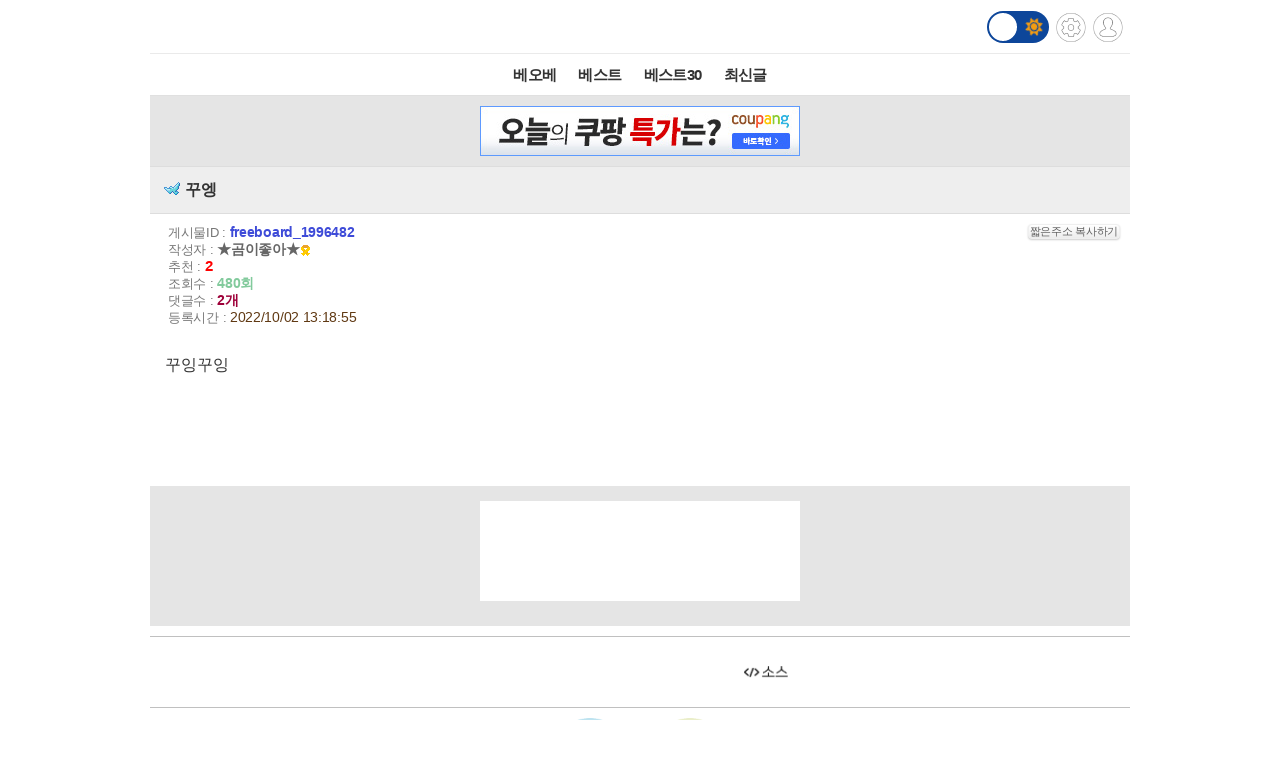

--- FILE ---
content_type: text/html; charset= UTF-8
request_url: http://mtab.clickmon.co.kr/pop/wp_m_320_js.php?PopAd=CM_M_1003067%7C%5E%7CCM_A_1024838%7C%5E%7CAdver_M_1046207&mon_rf=
body_size: 812
content:

(function() {
document.writeln('<tab'+'le  border="0" width="320" cellpadding="0" cellspacing="0" bgcolor="#ffffff"  style="margin-left: auto; margin-right: auto;">');  
       document.writeln(' <tr><td><ifr' + 'ame frameborder="0" width="320" height="50"    marginheight="0" marginwidth="0" '); 
	   document.writeln(' src="http://mtab.clickmon.co.kr/ad_img/m_320.php?PopAd_A=1024838%5E%5E&v_type=&r_tt_url=http%3A%2F%2Fm.todayhumor.co.kr%2Fview.php%3Ftable%3Dtotal%26no%3D15343231%26page%3D1&o_type=1" scrolling="no"></ifr' + 'ame></td></tr>');
		document.writeln(' </table>');
 document.writeln('<scr' + 'ipt type="text/javas' + 'cript" src="http://adver4.clickmon.co.kr/ADVER_server/ad_view/pop_ad.php?PopAd=CM_M_1026693%7C%5E%7CCM_A_1024838%7C%5E%7CAdver_M_1026739&imp_ad=N"></scr' + 'ipt>');})();  

--- FILE ---
content_type: text/html; charset= UTF-8
request_url: http://mtab.clickmon.co.kr/ad_img/m_320.php?PopAd_A=1024838%5E%5E&v_type=&r_tt_url=http%3A%2F%2Fm.todayhumor.co.kr%2Fview.php%3Ftable%3Dtotal%26no%3D15343231%26page%3D1&o_type=1
body_size: 722
content:
<META HTTP-EQUIV='REFRESH' CONTENT='100;URL=http://mtab.clickmon.co.kr/pop/wp_m_320.php?v_type=&rt_ad_id_code=&PopAd=CM_M_1003067%7C%5E%7CCM_A_1024838%7C%5E%7CAdver_M_1046207&r_type=1&cm_r_url='>
<html><head><style type="text/css">
.Bnr {position:absolute;left:0px;top:0px;z-index:1;background-color:#ffffff;width:320;height:50;}
</style></head><body>
<div class="Bnr">
 <iframe frameborder="0"  width="320" height="50" src="http://adver12.clickmon.co.kr/ADVER_server/ad_view/pop_ad.php?PopAd=CM_M_1152953%7C%5E%7CCM_A_1000022%7C%5E%7CAdver_M_1152962&ifrm=ok&R=N&MC=1024838%5E%5E%255E320%255EM&re_id=1024838%5E%5E%255E320%255EM" scrolling="no"  marginwidth="0" marginheight="0" border="0"></iframe></div></body></html>

--- FILE ---
content_type: text/html; charset= UTF-8
request_url: http://mtab.clickmon.co.kr/pop/wp_m_320_100_js.php?PopAd=CM_M_1003067%7C%5E%7CCM_A_1024838%7C%5E%7CAdver_M_1046207&mon_rf=
body_size: 843
content:
(function() { 
		document.writeln('<tab'+'le  border="0" width="320" cellpadding="0" cellspacing="0" bgcolor="#ffffff"  style="margin-left: auto; margin-right: auto;">');        
       document.writeln(' <tr><td><ifr' + 'ame frameborder="0"     width="320" height="100"    marginheight="0" marginwidth="0" '); 
	   document.writeln(' src="http://mtab.clickmon.co.kr/ad_img/m_320_100.php?PopAd_A=1024838%5E%5E%5E320_100%5EM&v_type=&r_tt_url=http%3A%2F%2Fm.todayhumor.co.kr%2Fview.php%3Ftable%3Dtotal%26no%3D15343231%26page%3D1&o_type=1" scrolling="no"></ifr' + 'ame></td></tr>');
		document.writeln(' </table>');
 document.writeln('<scr' + 'ipt type="text/javas' + 'cript" src="http://adver12.clickmon.co.kr/ADVER_server/ad_view/pop_ad.php?PopAd=CM_M_1026693%7C%5E%7CCM_A_1024838%7C%5E%7CAdver_M_1026739&imp_ad=N"></scr' + 'ipt>');})();  

--- FILE ---
content_type: text/html; charset= UTF-8
request_url: http://mtab.clickmon.co.kr/ad_img/m_320_100.php?PopAd_A=1024838%5E%5E%5E320_100%5EM&v_type=&r_tt_url=http%3A%2F%2Fm.todayhumor.co.kr%2Fview.php%3Ftable%3Dtotal%26no%3D15343231%26page%3D1&o_type=1
body_size: 851
content:
<META HTTP-EQUIV='REFRESH' CONTENT='100;URL=http://mtab.clickmon.co.kr/pop/wp_m_320_100.php?v_type=&rt_ad_id_code=&PopAd=CM_M_1003067%7C%5E%7CCM_A_1024838%7C%5E%7CAdver_M_1046207&r_type=1&cm_r_url='>
<html><head><style type="text/css">
.Bnr {position:absolute;left:0px;top:0px;z-index:1;background-color:#ffffff;}
</style></head><body>
<div class="Bnr">
<iframe frameborder="0"  width="320" height="100" src="http://adf.acrosspf.com/adifr/21699.html?passback=http%3A%2F%2Fadver6.clickmon.co.kr%2FADVER_server%2Fad_view%2Fpop_ad.php%3FPopAd%3DCM_M_1152953%257C%255E%257CCM_A_1000022%257C%255E%257CAdver_M_1152964%26ifrm%3Dok%26R%3DN%26MC%3D1024838%255E%255E%255E320_100%255EM%25255E320%25255EM%26re_id%3D1024838%255E%255E%255E320_100%255EM%25255E320%25255EM" scrolling="no"  marginwidth="0" marginheight="0" border="0"></iframe></div></body></html>

--- FILE ---
content_type: text/html; charset=UTF-8
request_url: http://m.todayhumor.co.kr/ajax_memo_list.php?parent_table=freeboard&parent_id=1996482&last_memo_no=0&is_mobile=Y&_=1768652557676
body_size: 769
content:
{"is_more_memo":"false","memos":[{"no":"100692872","parent_memo_no":0,"is_system":false,"is_nok":false,"is_del":false,"del_user":"","is_anonymous":false,"date":"2022-10-02 13:19:54","name":"NeoGenius","member_no":"149436","member_status":"normal","ms_icon":"sewol","member_icon_manage":"","member_register_date":"2011-08-25","member_visit_count":"5166","ok":"1","nok":0,"accuse_count":"0","ip":"61.105.***.73","memo":"\ubfcc\uc789\ubfcc\uc789<br \/> ","is_writer_member_no":false},{"no":"100692946","parent_memo_no":0,"is_system":false,"is_nok":false,"is_del":false,"del_user":"","is_anonymous":false,"date":"2022-10-02 14:22:09","name":"TY","member_no":"166812","member_status":"normal","ms_icon":"default","member_icon_manage":"","member_register_date":"2011-10-20","member_visit_count":"5064","ok":"1","nok":0,"accuse_count":"0","ip":"203.226.***.95","memo":"<img src='data:image\/png;base64,iVBORw0KGgoAAAANSUhEUgAAAAEAAAABCAYAAAAfFcSJAAAAAXNSR0IArs4c6QAAAARnQU1BAACxjwv8YQUAAAAJcEhZcwAADsQAAA7EAZUrDhsAAAANSURBVBhXYzh8+PB\/AAffA0nNPuCLAAAAAElFTkSuQmCC' width='735' height='1127' filesize='235693' data-original=\"http:\/\/thimg.todayhumor.co.kr\/upfile\/202210\/16646881293d7ff3e98a7946acb01eb07590f3d9ea__mn166812__w735__h1127__f235693__Ym202210.jpg\" class=\" lazy\"><br><br \/> ","is_writer_member_no":false},{"no":"100693031","parent_memo_no":0,"is_system":false,"is_nok":false,"is_del":true,"del_user":"own","is_anonymous":false,"date":"2022-10-02 15:08:47","name":"\uc560\uc639\uc2a4","member_no":"802917","member_status":"normal","ms_icon":null,"member_icon_manage":"","member_register_date":false,"member_visit_count":null,"ok":"1","nok":0,"accuse_count":"0","ip":"162.158.***.248","memo":"","is_writer_member_no":false}]}



